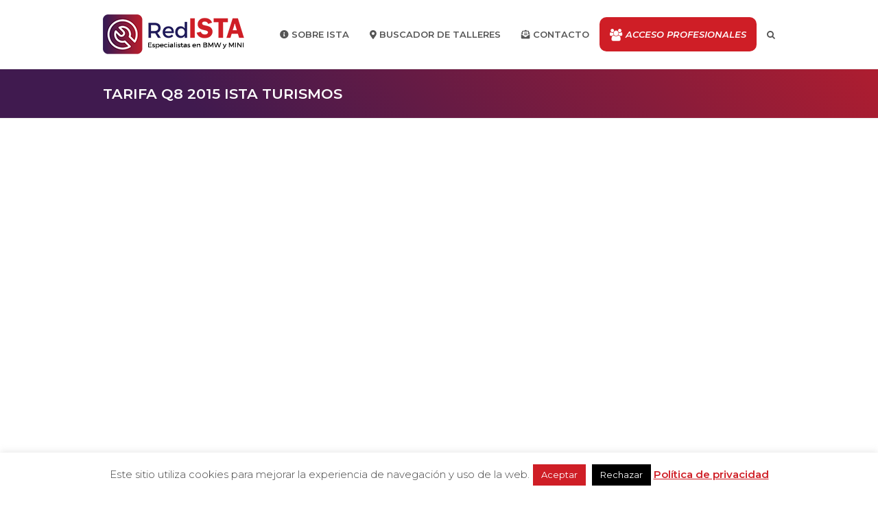

--- FILE ---
content_type: text/html; charset=UTF-8
request_url: https://redista.com/?attachment_id=1358
body_size: 23156
content:
<!doctype html><html
lang="es" itemscope itemtype="http://schema.org/WebPage"><head><meta
charset="UTF-8"><link
rel="profile" href="http://gmpg.org/xfn/11"><meta
name='robots' content='index, follow, max-image-preview:large, max-snippet:-1, max-video-preview:-1' /><style>img:is([sizes="auto" i], [sizes^="auto," i]){contain-intrinsic-size:3000px 1500px}</style><meta
name="dlm-version" content="5.1.6"><meta
name="generator" content="Total WordPress Theme v5.1"><meta
name="viewport" content="width=device-width, initial-scale=1"><meta
http-equiv="X-UA-Compatible" content="IE=edge" /><title>Tarifa Q8 2015 Ista Turismos - Red ISTA, talleres especialistas en BMW y MINI</title><link
rel="canonical" href="https://redista.com/" /><meta
property="og:locale" content="es_ES" /><meta
property="og:type" content="article" /><meta
property="og:title" content="Tarifa Q8 2015 Ista Turismos - Red ISTA, talleres especialistas en BMW y MINI" /><meta
property="og:url" content="https://redista.com/" /><meta
property="og:site_name" content="Red ISTA, talleres especialistas en BMW y MINI" /><meta
property="article:publisher" content="https://www.facebook.com/talleresISTA/" /><meta
name="twitter:card" content="summary_large_image" /><meta
name="twitter:site" content="@talleresISTA" /> <script type="application/ld+json" class="yoast-schema-graph">{"@context":"https://schema.org","@graph":[{"@type":"WebPage","@id":"https://redista.com/","url":"https://redista.com/","name":"Tarifa Q8 2015 Ista Turismos - Red ISTA, talleres especialistas en BMW y MINI","isPartOf":{"@id":"https://redista.com/#website"},"primaryImageOfPage":{"@id":"https://redista.com/#primaryimage"},"image":{"@id":"https://redista.com/#primaryimage"},"thumbnailUrl":"","datePublished":"2015-02-18T16:47:07+00:00","breadcrumb":{"@id":"https://redista.com/#breadcrumb"},"inLanguage":"es","potentialAction":[{"@type":"ReadAction","target":["https://redista.com/"]}]},{"@type":"ImageObject","inLanguage":"es","@id":"https://redista.com/#primaryimage","url":"","contentUrl":""},{"@type":"BreadcrumbList","@id":"https://redista.com/#breadcrumb","itemListElement":[{"@type":"ListItem","position":1,"name":"Portada","item":"https://redista.com/"},{"@type":"ListItem","position":2,"name":"Tarifa Q8 2015 Ista Turismos"}]},{"@type":"WebSite","@id":"https://redista.com/#website","url":"https://redista.com/","name":"Red ISTA, talleres especialistas en BMW y MINI","description":"Red nacional de talleres independientes NO CONCESIONARIOS especializados en BMW y Mini.","publisher":{"@id":"https://redista.com/#organization"},"potentialAction":[{"@type":"SearchAction","target":{"@type":"EntryPoint","urlTemplate":"https://redista.com/?s={search_term_string}"},"query-input":{"@type":"PropertyValueSpecification","valueRequired":true,"valueName":"search_term_string"}}],"inLanguage":"es"},{"@type":"Organization","@id":"https://redista.com/#organization","name":"Red ISTA, talleres especialistas en BMW y MINI","url":"https://redista.com/","logo":{"@type":"ImageObject","inLanguage":"es","@id":"https://redista.com/#/schema/logo/image/","url":"https://redista.com/wp-content/uploads/logo-redista-1.png","contentUrl":"https://redista.com/wp-content/uploads/logo-redista-1.png","width":206,"height":60,"caption":"Red ISTA, talleres especialistas en BMW y MINI"},"image":{"@id":"https://redista.com/#/schema/logo/image/"},"sameAs":["https://www.facebook.com/talleresISTA/","https://x.com/talleresISTA","https://www.youtube.com/channel/UCz3ph-FwaEwlH1w2Y4cyRtA"]}]}</script> <link
rel='dns-prefetch' href='//fonts.googleapis.com' /><link
rel='dns-prefetch' href='//use.fontawesome.com' /><link
rel="alternate" type="application/rss+xml" title="Red ISTA, talleres especialistas en BMW y MINI &raquo; Feed" href="https://redista.com/feed/" /><link
rel="alternate" type="application/rss+xml" title="Red ISTA, talleres especialistas en BMW y MINI &raquo; Feed de los comentarios" href="https://redista.com/comments/feed/" /><link
rel='stylesheet' id='js_composer_front-css' href='https://redista.com/wp-content/plugins/js_composer/assets/css/js_composer.min.css?ver=8.0' media='all' /><link
rel='stylesheet' id='sbi_styles-css' href='https://redista.com/wp-content/plugins/instagram-feed/css/sbi-styles.min.css?ver=6.10.0' media='all' /><style id='classic-theme-styles-inline-css'>
/*! This file is auto-generated */
.wp-block-button__link{color:#fff;background-color:#32373c;border-radius:9999px;box-shadow:none;text-decoration:none;padding:calc(.667em + 2px) calc(1.333em+2px);font-size:1.125em}.wp-block-file__button{background:#32373c;color:#fff;text-decoration:none}</style><style id='pdfemb-pdf-embedder-viewer-style-inline-css'>.wp-block-pdfemb-pdf-embedder-viewer{max-width:none}</style><link
rel='stylesheet' id='awsm-ead-public-css' href='https://redista.com/wp-content/plugins/embed-any-document/css/embed-public.min.css?ver=2.7.12' media='all' /><style id='font-awesome-svg-styles-default-inline-css'>.svg-inline--fa{display:inline-block;height:1em;overflow:visible;vertical-align:-.125em}</style><link
rel='stylesheet' id='font-awesome-svg-styles-css' href='https://redista.com/wp-content/cache/wp-super-minify/css/6639ac11cc9166c6c0ce594e7e8a1f84.css' media='all' /><style id='font-awesome-svg-styles-inline-css'>.wp-block-font-awesome-icon svg::before,
.wp-rich-text-font-awesome-icon svg::before{content:unset}</style><style id='global-styles-inline-css'>:root{--wp--preset--aspect-ratio--square:1;--wp--preset--aspect-ratio--4-3:4/3;--wp--preset--aspect-ratio--3-4:3/4;--wp--preset--aspect-ratio--3-2:3/2;--wp--preset--aspect-ratio--2-3:2/3;--wp--preset--aspect-ratio--16-9:16/9;--wp--preset--aspect-ratio--9-16:9/16;--wp--preset--color--black:#000;--wp--preset--color--cyan-bluish-gray:#abb8c3;--wp--preset--color--white:#fff;--wp--preset--color--pale-pink:#f78da7;--wp--preset--color--vivid-red:#cf2e2e;--wp--preset--color--luminous-vivid-orange:#ff6900;--wp--preset--color--luminous-vivid-amber:#fcb900;--wp--preset--color--light-green-cyan:#7bdcb5;--wp--preset--color--vivid-green-cyan:#00d084;--wp--preset--color--pale-cyan-blue:#8ed1fc;--wp--preset--color--vivid-cyan-blue:#0693e3;--wp--preset--color--vivid-purple:#9b51e0;--wp--preset--gradient--vivid-cyan-blue-to-vivid-purple:linear-gradient(135deg,rgba(6,147,227,1) 0%,rgb(155,81,224) 100%);--wp--preset--gradient--light-green-cyan-to-vivid-green-cyan:linear-gradient(135deg,rgb(122,220,180) 0%,rgb(0,208,130) 100%);--wp--preset--gradient--luminous-vivid-amber-to-luminous-vivid-orange:linear-gradient(135deg,rgba(252,185,0,1) 0%,rgba(255,105,0,1) 100%);--wp--preset--gradient--luminous-vivid-orange-to-vivid-red:linear-gradient(135deg,rgba(255,105,0,1) 0%,rgb(207,46,46) 100%);--wp--preset--gradient--very-light-gray-to-cyan-bluish-gray:linear-gradient(135deg,rgb(238,238,238) 0%,rgb(169,184,195) 100%);--wp--preset--gradient--cool-to-warm-spectrum:linear-gradient(135deg,rgb(74,234,220) 0%,rgb(151,120,209) 20%,rgb(207,42,186) 40%,rgb(238,44,130) 60%,rgb(251,105,98) 80%,rgb(254,248,76) 100%);--wp--preset--gradient--blush-light-purple:linear-gradient(135deg,rgb(255,206,236) 0%,rgb(152,150,240) 100%);--wp--preset--gradient--blush-bordeaux:linear-gradient(135deg,rgb(254,205,165) 0%,rgb(254,45,45) 50%,rgb(107,0,62) 100%);--wp--preset--gradient--luminous-dusk:linear-gradient(135deg,rgb(255,203,112) 0%,rgb(199,81,192) 50%,rgb(65,88,208) 100%);--wp--preset--gradient--pale-ocean:linear-gradient(135deg,rgb(255,245,203) 0%,rgb(182,227,212) 50%,rgb(51,167,181) 100%);--wp--preset--gradient--electric-grass:linear-gradient(135deg,rgb(202,248,128) 0%,rgb(113,206,126) 100%);--wp--preset--gradient--midnight:linear-gradient(135deg,rgb(2,3,129) 0%,rgb(40,116,252) 100%);--wp--preset--font-size--small:13px;--wp--preset--font-size--medium:20px;--wp--preset--font-size--large:36px;--wp--preset--font-size--x-large:42px;--wp--preset--spacing--20:0.44rem;--wp--preset--spacing--30:0.67rem;--wp--preset--spacing--40:1rem;--wp--preset--spacing--50:1.5rem;--wp--preset--spacing--60:2.25rem;--wp--preset--spacing--70:3.38rem;--wp--preset--spacing--80:5.06rem;--wp--preset--shadow--natural:6px 6px 9px rgba(0, 0, 0, 0.2);--wp--preset--shadow--deep:12px 12px 50px rgba(0, 0, 0, 0.4);--wp--preset--shadow--sharp:6px 6px 0px rgba(0, 0, 0, 0.2);--wp--preset--shadow--outlined:6px 6px 0px -3px rgba(255, 255, 255, 1), 6px 6px rgba(0, 0, 0, 1);--wp--preset--shadow--crisp:6px 6px 0px rgba(0,0,0,1)}:where(.is-layout-flex){gap:0.5em}:where(.is-layout-grid){gap:0.5em}body .is-layout-flex{display:flex}.is-layout-flex{flex-wrap:wrap;align-items:center}.is-layout-flex>:is(*,div){margin:0}body .is-layout-grid{display:grid}.is-layout-grid>:is(*,div){margin:0}:where(.wp-block-columns.is-layout-flex){gap:2em}:where(.wp-block-columns.is-layout-grid){gap:2em}:where(.wp-block-post-template.is-layout-flex){gap:1.25em}:where(.wp-block-post-template.is-layout-grid){gap:1.25em}.has-black-color{color:var(--wp--preset--color--black) !important}.has-cyan-bluish-gray-color{color:var(--wp--preset--color--cyan-bluish-gray) !important}.has-white-color{color:var(--wp--preset--color--white) !important}.has-pale-pink-color{color:var(--wp--preset--color--pale-pink) !important}.has-vivid-red-color{color:var(--wp--preset--color--vivid-red) !important}.has-luminous-vivid-orange-color{color:var(--wp--preset--color--luminous-vivid-orange) !important}.has-luminous-vivid-amber-color{color:var(--wp--preset--color--luminous-vivid-amber) !important}.has-light-green-cyan-color{color:var(--wp--preset--color--light-green-cyan) !important}.has-vivid-green-cyan-color{color:var(--wp--preset--color--vivid-green-cyan) !important}.has-pale-cyan-blue-color{color:var(--wp--preset--color--pale-cyan-blue) !important}.has-vivid-cyan-blue-color{color:var(--wp--preset--color--vivid-cyan-blue) !important}.has-vivid-purple-color{color:var(--wp--preset--color--vivid-purple) !important}.has-black-background-color{background-color:var(--wp--preset--color--black) !important}.has-cyan-bluish-gray-background-color{background-color:var(--wp--preset--color--cyan-bluish-gray) !important}.has-white-background-color{background-color:var(--wp--preset--color--white) !important}.has-pale-pink-background-color{background-color:var(--wp--preset--color--pale-pink) !important}.has-vivid-red-background-color{background-color:var(--wp--preset--color--vivid-red) !important}.has-luminous-vivid-orange-background-color{background-color:var(--wp--preset--color--luminous-vivid-orange) !important}.has-luminous-vivid-amber-background-color{background-color:var(--wp--preset--color--luminous-vivid-amber) !important}.has-light-green-cyan-background-color{background-color:var(--wp--preset--color--light-green-cyan) !important}.has-vivid-green-cyan-background-color{background-color:var(--wp--preset--color--vivid-green-cyan) !important}.has-pale-cyan-blue-background-color{background-color:var(--wp--preset--color--pale-cyan-blue) !important}.has-vivid-cyan-blue-background-color{background-color:var(--wp--preset--color--vivid-cyan-blue) !important}.has-vivid-purple-background-color{background-color:var(--wp--preset--color--vivid-purple) !important}.has-black-border-color{border-color:var(--wp--preset--color--black) !important}.has-cyan-bluish-gray-border-color{border-color:var(--wp--preset--color--cyan-bluish-gray) !important}.has-white-border-color{border-color:var(--wp--preset--color--white) !important}.has-pale-pink-border-color{border-color:var(--wp--preset--color--pale-pink) !important}.has-vivid-red-border-color{border-color:var(--wp--preset--color--vivid-red) !important}.has-luminous-vivid-orange-border-color{border-color:var(--wp--preset--color--luminous-vivid-orange) !important}.has-luminous-vivid-amber-border-color{border-color:var(--wp--preset--color--luminous-vivid-amber) !important}.has-light-green-cyan-border-color{border-color:var(--wp--preset--color--light-green-cyan) !important}.has-vivid-green-cyan-border-color{border-color:var(--wp--preset--color--vivid-green-cyan) !important}.has-pale-cyan-blue-border-color{border-color:var(--wp--preset--color--pale-cyan-blue) !important}.has-vivid-cyan-blue-border-color{border-color:var(--wp--preset--color--vivid-cyan-blue) !important}.has-vivid-purple-border-color{border-color:var(--wp--preset--color--vivid-purple) !important}.has-vivid-cyan-blue-to-vivid-purple-gradient-background{background:var(--wp--preset--gradient--vivid-cyan-blue-to-vivid-purple) !important}.has-light-green-cyan-to-vivid-green-cyan-gradient-background{background:var(--wp--preset--gradient--light-green-cyan-to-vivid-green-cyan) !important}.has-luminous-vivid-amber-to-luminous-vivid-orange-gradient-background{background:var(--wp--preset--gradient--luminous-vivid-amber-to-luminous-vivid-orange) !important}.has-luminous-vivid-orange-to-vivid-red-gradient-background{background:var(--wp--preset--gradient--luminous-vivid-orange-to-vivid-red) !important}.has-very-light-gray-to-cyan-bluish-gray-gradient-background{background:var(--wp--preset--gradient--very-light-gray-to-cyan-bluish-gray) !important}.has-cool-to-warm-spectrum-gradient-background{background:var(--wp--preset--gradient--cool-to-warm-spectrum) !important}.has-blush-light-purple-gradient-background{background:var(--wp--preset--gradient--blush-light-purple) !important}.has-blush-bordeaux-gradient-background{background:var(--wp--preset--gradient--blush-bordeaux) !important}.has-luminous-dusk-gradient-background{background:var(--wp--preset--gradient--luminous-dusk) !important}.has-pale-ocean-gradient-background{background:var(--wp--preset--gradient--pale-ocean) !important}.has-electric-grass-gradient-background{background:var(--wp--preset--gradient--electric-grass) !important}.has-midnight-gradient-background{background:var(--wp--preset--gradient--midnight) !important}.has-small-font-size{font-size:var(--wp--preset--font-size--small) !important}.has-medium-font-size{font-size:var(--wp--preset--font-size--medium) !important}.has-large-font-size{font-size:var(--wp--preset--font-size--large) !important}.has-x-large-font-size{font-size:var(--wp--preset--font-size--x-large) !important}:where(.wp-block-post-template.is-layout-flex){gap:1.25em}:where(.wp-block-post-template.is-layout-grid){gap:1.25em}:where(.wp-block-columns.is-layout-flex){gap:2em}:where(.wp-block-columns.is-layout-grid){gap:2em}:root :where(.wp-block-pullquote){font-size:1.5em;line-height:1.6}</style><link
rel='stylesheet' id='cookie-law-info-css' href='https://redista.com/wp-content/cache/wp-super-minify/css/a59eff45643f2db5f44fc2cf0ad4e267.css?ver=3.3.8' media='all' /><link
rel='stylesheet' id='cookie-law-info-gdpr-css' href='https://redista.com/wp-content/cache/wp-super-minify/css/90ca50a403e4e0102b9b9562dc1a17ec.css?ver=3.3.8' media='all' /><link
rel='stylesheet' id='ihc_front_end_style-css' href='https://redista.com/wp-content/plugins/indeed-membership-pro/assets/css/style.min.css?ver=12.9' media='all' /><link
rel='stylesheet' id='ihc_templates_style-css' href='https://redista.com/wp-content/plugins/indeed-membership-pro/assets/css/templates.min.css?ver=12.9' media='all' /><link
rel='stylesheet' id='parent-style-css' href='https://redista.com/wp-content/cache/wp-super-minify/css/dcb369ae24528b460ee6c6c7643384b6.css?ver=7f97654d433d09145c82f80dbca05389' media='all' /><link
rel='stylesheet' id='wpex-google-font-montserrat-css' href='//fonts.googleapis.com/css2?family=Montserrat:ital,wght@0,100;0,200;0,300;0,400;0,500;0,600;0,700;0,800;0,900;1,100;1,200;1,300;1,400;1,500;1,600;1,700;1,800;1,900&#038;display=swap&#038;subset=latin' media='all' /><link
rel='stylesheet' id='wpex-style-css' href='https://redista.com/wp-content/cache/wp-super-minify/css/ea81230c3117cb6a8559de8dadbb4f6f.css?ver=5.1' media='all' /><link
rel='stylesheet' id='wpex-mobile-menu-breakpoint-max-css' href='https://redista.com/wp-content/cache/wp-super-minify/css/14dfa3a65876267059e2b6350135a575.css?ver=5.1' media='only screen and (max-width:959px)' /><link
rel='stylesheet' id='wpex-mobile-menu-breakpoint-min-css' href='https://redista.com/wp-content/cache/wp-super-minify/css/7a50203b01a8293155ea6d59fc5a6b5e.css?ver=5.1' media='only screen and (min-width:960px)' /><link
rel='stylesheet' id='wpex-wpbakery-css' href='https://redista.com/wp-content/cache/wp-super-minify/css/03d0aa64913dc9ae47afd873b082c258.css?ver=5.1' media='all' /><link
rel='stylesheet' id='ticons-css' href='https://redista.com/wp-content/themes/istanuevo/assets/lib/ticons/css/ticons.min.css?ver=5.1' media='all' /><link
rel='stylesheet' id='vcex-shortcodes-css' href='https://redista.com/wp-content/cache/wp-super-minify/css/0f3feda077f70e32e58f604f4a3efbf3.css?ver=5.1' media='all' /><link
rel='stylesheet' id='font-awesome-official-css' href='https://use.fontawesome.com/releases/v5.15.1/css/all.css' media='all' integrity="sha384-vp86vTRFVJgpjF9jiIGPEEqYqlDwgyBgEF109VFjmqGmIY/Y4HV4d3Gp2irVfcrp" crossorigin="anonymous" /><link
rel='stylesheet' id='font-awesome-official-v4shim-css' href='https://use.fontawesome.com/releases/v5.15.1/css/v4-shims.css' media='all' integrity="sha384-WCuYjm/u5NsK4s/NfnJeHuMj6zzN2HFyjhBu/SnZJj7eZ6+ds4zqIM3wYgL59Clf" crossorigin="anonymous" /><style id='font-awesome-official-v4shim-inline-css'>@font-face{font-family:"FontAwesome";font-display:block;src:url("https://use.fontawesome.com/releases/v5.15.1/webfonts/fa-brands-400.eot"),
url("https://use.fontawesome.com/releases/v5.15.1/webfonts/fa-brands-400.eot?#iefix") format("embedded-opentype"),
url("https://use.fontawesome.com/releases/v5.15.1/webfonts/fa-brands-400.woff2") format("woff2"),
url("https://use.fontawesome.com/releases/v5.15.1/webfonts/fa-brands-400.woff") format("woff"),
url("https://use.fontawesome.com/releases/v5.15.1/webfonts/fa-brands-400.ttf") format("truetype"),
url("https://use.fontawesome.com/releases/v5.15.1/webfonts/fa-brands-400.svg#fontawesome") format("svg")}@font-face{font-family:"FontAwesome";font-display:block;src:url("https://use.fontawesome.com/releases/v5.15.1/webfonts/fa-solid-900.eot"),
url("https://use.fontawesome.com/releases/v5.15.1/webfonts/fa-solid-900.eot?#iefix") format("embedded-opentype"),
url("https://use.fontawesome.com/releases/v5.15.1/webfonts/fa-solid-900.woff2") format("woff2"),
url("https://use.fontawesome.com/releases/v5.15.1/webfonts/fa-solid-900.woff") format("woff"),
url("https://use.fontawesome.com/releases/v5.15.1/webfonts/fa-solid-900.ttf") format("truetype"),
url("https://use.fontawesome.com/releases/v5.15.1/webfonts/fa-solid-900.svg#fontawesome") format("svg")}@font-face{font-family:"FontAwesome";font-display:block;src:url("https://use.fontawesome.com/releases/v5.15.1/webfonts/fa-regular-400.eot"),
url("https://use.fontawesome.com/releases/v5.15.1/webfonts/fa-regular-400.eot?#iefix") format("embedded-opentype"),
url("https://use.fontawesome.com/releases/v5.15.1/webfonts/fa-regular-400.woff2") format("woff2"),
url("https://use.fontawesome.com/releases/v5.15.1/webfonts/fa-regular-400.woff") format("woff"),
url("https://use.fontawesome.com/releases/v5.15.1/webfonts/fa-regular-400.ttf") format("truetype"),
url("https://use.fontawesome.com/releases/v5.15.1/webfonts/fa-regular-400.svg#fontawesome") format("svg");unicode-range:U+F004-F005,U+F007,U+F017,U+F022,U+F024,U+F02E,U+F03E,U+F044,U+F057-F059,U+F06E,U+F070,U+F075,U+F07B-F07C,U+F080,U+F086,U+F089,U+F094,U+F09D,U+F0A0,U+F0A4-F0A7,U+F0C5,U+F0C7-F0C8,U+F0E0,U+F0EB,U+F0F3,U+F0F8,U+F0FE,U+F111,U+F118-F11A,U+F11C,U+F133,U+F144,U+F146,U+F14A,U+F14D-F14E,U+F150-F152,U+F15B-F15C,U+F164-F165,U+F185-F186,U+F191-F192,U+F1AD,U+F1C1-F1C9,U+F1CD,U+F1D8,U+F1E3,U+F1EA,U+F1F6,U+F1F9,U+F20A,U+F247-F249,U+F24D,U+F254-F25B,U+F25D,U+F267,U+F271-F274,U+F279,U+F28B,U+F28D,U+F2B5-F2B6,U+F2B9,U+F2BB,U+F2BD,U+F2C1-F2C2,U+F2D0,U+F2D2,U+F2DC,U+F2ED,U+F328,U+F358-F35B,U+F3A5,U+F3D1,U+F410,U+F4AD}</style> <script src="https://redista.com/wp-includes/js/jquery/jquery.min.js?ver=3.7.1" id="jquery-core-js"></script> <script src="https://redista.com/wp-includes/js/jquery/jquery-migrate.min.js?ver=3.4.1" id="jquery-migrate-js"></script> <script id="cookie-law-info-js-extra">var Cli_Data={"nn_cookie_ids":[],"cookielist":[],"non_necessary_cookies":[],"ccpaEnabled":"","ccpaRegionBased":"","ccpaBarEnabled":"","strictlyEnabled":["necessary","obligatoire"],"ccpaType":"gdpr","js_blocking":"","custom_integration":"","triggerDomRefresh":"","secure_cookies":""};var cli_cookiebar_settings={"animate_speed_hide":"500","animate_speed_show":"500","background":"#fff","border":"#cf1e26","border_on":"","button_1_button_colour":"#cf1e26","button_1_button_hover":"#a6181e","button_1_link_colour":"#fff","button_1_as_button":"1","button_1_new_win":"1","button_2_button_colour":"#333","button_2_button_hover":"#292929","button_2_link_colour":"#cf1e26","button_2_as_button":"","button_2_hidebar":"1","button_3_button_colour":"#000","button_3_button_hover":"#000000","button_3_link_colour":"#fff","button_3_as_button":"1","button_3_new_win":"1","button_4_button_colour":"#000","button_4_button_hover":"#000000","button_4_link_colour":"#fff","button_4_as_button":"1","button_7_button_colour":"#61a229","button_7_button_hover":"#4e8221","button_7_link_colour":"#fff","button_7_as_button":"1","button_7_new_win":"","font_family":"inherit","header_fix":"","notify_animate_hide":"1","notify_animate_show":"","notify_div_id":"#cookie-law-info-bar","notify_position_horizontal":"right","notify_position_vertical":"bottom","scroll_close":"","scroll_close_reload":"","accept_close_reload":"","reject_close_reload":"","showagain_tab":"","showagain_background":"#fff","showagain_border":"#000","showagain_div_id":"#cookie-law-info-again","showagain_x_position":"100px","text":"#444444","show_once_yn":"","show_once":"10000","logging_on":"","as_popup":"","popup_overlay":"1","bar_heading_text":"","cookie_bar_as":"banner","popup_showagain_position":"bottom-right","widget_position":"left"};var log_object={"ajax_url":"https:\/\/redista.com\/wp-admin\/admin-ajax.php"};</script> <script src="https://redista.com/wp-content/cache/wp-super-minify/js/2f22c5218594bc3fade54a9f97e1b702.js?ver=3.3.8" id="cookie-law-info-js"></script> <script id="ihc-front_end_js-js-extra">var ihc_translated_labels={"delete_level":"Are you sure you want to delete this membership?","cancel_level":"Are you sure you want to cancel this membership?"};</script> <script src="https://redista.com/wp-content/plugins/indeed-membership-pro/assets/js/functions.min.js?ver=12.9" id="ihc-front_end_js-js"></script> <script id="ihc-front_end_js-js-after">var ihc_site_url='https://redista.com';var ihc_plugin_url='https://redista.com/wp-content/plugins/indeed-membership-pro/';var ihc_ajax_url='https://redista.com/wp-admin/admin-ajax.php';var ihcStripeMultiply='100';</script> <script src="//redista.com/wp-content/plugins/revslider/sr6/assets/js/rbtools.min.js?ver=6.7.21" async id="tp-tools-js"></script> <script src="//redista.com/wp-content/plugins/revslider/sr6/assets/js/rs6.min.js?ver=6.7.21" async id="revmin-js"></script> <script></script><link
rel="https://api.w.org/" href="https://redista.com/wp-json/" /><link
rel="alternate" title="JSON" type="application/json" href="https://redista.com/wp-json/wp/v2/media/1358" /><link
rel="EditURI" type="application/rsd+xml" title="RSD" href="https://redista.com/xmlrpc.php?rsd" /><link
rel='shortlink' href='https://redista.com/?p=1358' /><link
rel="alternate" title="oEmbed (JSON)" type="application/json+oembed" href="https://redista.com/wp-json/oembed/1.0/embed?url=https%3A%2F%2Fredista.com%2F%3Fattachment_id%3D1358" /><link
rel="alternate" title="oEmbed (XML)" type="text/xml+oembed" href="https://redista.com/wp-json/oembed/1.0/embed?url=https%3A%2F%2Fredista.com%2F%3Fattachment_id%3D1358&#038;format=xml" /><meta
name='ump-hash' content='MTIuOXwwfDE='><meta
name='ump-token' content='b8069e6a74'><script type="text/javascript">var ssf_wp_base='https://redista.com/wp-content/plugins/superstorefinder-wp';var ssf_matrix='km';var default_distance='';var zoomhere_zoom='';var geo_settings='';var ssf_wp_map_code;var style_map_color='';var ssf_wp_uploads_base='https://redista.com/wp-content/uploads/ssf-wp-uploads';var ssf_wp_addons_base=ssf_wp_uploads_base+'/addons';var ssf_wp_includes_base=ssf_wp_base+'/ssf-wp-inc/includes';var ssf_wp_zoom_level='';var map_mouse_scroll='0';var default_location='Madrid, Spain';var ssf_default_category='';var ssf_wp_map_settings='showall';var zoom_level='auto';var init_zoom=7;var labeled_marker='0';var custom_marker='custom-marker.png';var custom_marker_active='custom-marker-active.png';var ssf_wp_stores_near_you='Talleres cerca de ti';var ssf_wp_search_label='Buscar talleres cercanos';var ssf_wp_ext_url_label='Ver más';var ssf_distance_limit=80;var ssf_wp_outlet_label='talleres';var ssf_wp_of_label='de';var ssf_wp_clear_all_label='Clear All';var ssf_wp_show_all_label='Ver todos los talleres';var ssf_wp_by_region_label='By Region';var ssf_wp_by_category='Tipo de taller';var ssf_wp_select_label='Aplicar';var ssf_wp_cancel_label='Cancelar';var ssf_wp_filter_label='Filtros';var ssf_wp_short_search_label='Buscar';var ssf_wp_website_label='Página web';var ssf_wp_custom_field1_label='Custom Field 1';var ssf_wp_custom_field2_label='Custom Field 2';var ssf_wp_custom_field3_label='Custom Field 3';var ssf_wp_custom_field4_label='Custom Field 4';var ssf_wp_custom_field5_label='Custom Field 5';var ssf_wp_custom_field6_label='Custom Field 6';var ssf_wp_hours_label='Servicios de taller';var ssf_wp_phone_label='Teléfono';var ssf_wp_exturl_label='External URL';var ssf_wp_exturl_link='true';var ssf_wp_fax_label='Fax';var ssf_wp_email_label='Correo electrónico';var ssf_wp_direction_label='Obtener indicaciones hasta allí';var ssf_wp_streetview_label='Street View';var ssf_wp_loadingGoogleMap='Cargando Google Maps...';var ssf_wp_loadingGoogleMapUtilities='Cargando Google Map Utilities...';var ssf_wp_startSearch='Carga completa. ¡Empieza tu búsqueda!';var ssf_wp_gettingUserLocation='Obteniendo tu ubicación actual...';var ssf_wp_lookingForNearbyStores='Buscando talleres cercanos...';var ssf_wp_lookingForStoresNearLocation='Buscando talleres cercanos...';var ssf_wp_filteringStores='Filtrando talleres cercanos...';var ssf_wp_cantLocateUser='Hemos tenido un problema al localizarte. Prueba de utilizar el cuadro de búsqueda.';var ssf_wp_notAllowedUserLocation='La localización no se ha activado';var ssf_wp_noStoresNearSearchLocation='No hemos encontrado nada cercano. ¿Por qué no pruebas a buscar otra localización?';var ssf_wp_noStoresNearUser='No nearby were found. Why not try using our search?';var ssf_wp_noStoresFromFilter='No nearby were found. Try using different filter options instead.';var ssf_wp_cantGetStoresInfo='Parece que no hemos podido cargar la información de los talleres. Vuelve a intentarlo en unos minutos.';var ssf_noStoresFound='No hemos encontrado talleres cercanos.';var ssf_storesFound='Hemos encontrado talleres cercanos.';var ssf_generalError='Ha ocurrido un error.';var ssf_msg_sucess='Message sent successfully';var ssf_msg_fail='Message delivery failed';var ssf_cont_us_name='Name';var ssf_cont_us_email='Email';var ssf_cont_us_msg='Message';var ssf_show_image_list='no';var ssf_pagination='';var ssfContinueAnyway='Continua de todas formas';var ssfShareLocation='Compartir mi ubicación';var ssf_next_label='Siguiente';var ssf_prev_label='Atrás';var scroll_to_top=100;var ssf_api_key='QUl6YVN5QnN3Wm5TbGlFcXMtempmTDJ4dGVZUnlkY2NiVWFjZ1FB';var google_rc_key='';var review_label='reviews';var contact_plc_name='Please enter your name';var contact_plc_email='Please enter your email address';var contact_plc_msg='Include all the details you can';var contact_plc_phone='Telephone';var rating_select_validation='Please enter your rating';var scroll_setting='0';var ssf_m_rgn='ES';var ssf_m_lang='es';var ssf_tel_fax_link='false';var ssf_defualt_region='false';var ssf_map_position='true';var ssf_mobile_gesture='true';var ssf_pan_by_map='true';var wmpl_ssf_lang='';var YourSearchLocation='Your search location';var YourCurrentlocation='Your current location';var ssf_data_source='false';var ssf_anatrac='true';var ssf_gdpr='false';var reCAPTCHA_warning='Please enter your reCAPTCHA';</script> <style>#info-description,#info-fax,#info-email,#info-tel,#info-custom-field1,#info-custom-field2,#info-custom-field3,#info-custom-field4,#info-custom-field5,#info-custom-field6,#info-website{display:none}.ssf-main-content
img{max-width:none !important}.store-locator__infobox--main .store-products-services{display:none !important}#storeLocator__storeList .store-products-services{display:none !important}.store-locator__map-status.is-shown.is-transitionable{min-height:50px}#storeLocatorInfobox .infobox__cta,
#storeLocatorInfobox .infobox__stv,
#storeLocatorInfobox .infobox__comment,
#mobileStoreLocatorInfobox .infobox__cta,
#mobileStoreLocatorInfobox .infobox__stv,
#mobileStoreLocatorInfobox
.infobox__comment{color:#cf1e26 !important}#storeLocator__mapStatus__inner a.inline-space-left{color:#67d8e5 !important}body .ssf-main-content,
#applyFilterOptions,
#applyFilterOptionsCancel,
.pagination-btn,
#mainIntMapPopupHolder,
#mainPopupContat,
#infobox__body,
.store-locator-map .store-locator__infobox{font-family:'Montserrat' !important}.store-locator__infobox{color:#5e5e5e !important}.store-locator__geolocator{color:#cf1e26 !important}.store-locator__infobox.store-locator__infobox--main{background-color:#f9f9f9 !important}.store-locator-map .store-locator__infobox:before{content:'';border:12px
solid transparent;border-left:0;border-right-color:#f9f9f9 !important}.store-locator__infobox.store-locator__infobox--main{color:#000 !important}.icon-plus::before{background-color:#000 !important}.icon-plus::after{background-color:#000 !important}.icon-minus::after{background-color:#000 !important}.ssf-open-hour{color:#000 !important}#ssf-contact-form .ssf_cont_store,.ssf_cont_lab{color:#000 !important}.btn-super-info{color:#cf1e26 !important}#applyFilterOptions,.ssf-button{color:#fff !important}#mainBackToTop{display:none}#applyFilterOptions,.ssf-button{background-color:#cf1e26 !important}#ssf-contact-form button[type='button']{background:#cf1e26 !important}#storeLocator__storeList
.infobox__cta{color:#cf1e26 !important}.infobox__row--marker,.ssf_image_setting{display:none !important}</style><script>var markerCategory=false;</script><script>var addonDistanceCheck=false;</script><script>var addonMultiCategory=false;</script><script type="text/javascript">(function(url){if(/(?:Chrome\/26\.0\.1410\.63 Safari\/537\.31|WordfenceTestMonBot)/.test(navigator.userAgent)){return;}
var addEvent=function(evt,handler){if(window.addEventListener){document.addEventListener(evt,handler,false);}else if(window.attachEvent){document.attachEvent('on'+evt,handler);}};var removeEvent=function(evt,handler){if(window.removeEventListener){document.removeEventListener(evt,handler,false);}else if(window.detachEvent){document.detachEvent('on'+evt,handler);}};var evts='contextmenu dblclick drag dragend dragenter dragleave dragover dragstart drop keydown keypress keyup mousedown mousemove mouseout mouseover mouseup mousewheel scroll'.split(' ');var logHuman=function(){if(window.wfLogHumanRan){return;}
window.wfLogHumanRan=true;var wfscr=document.createElement('script');wfscr.type='text/javascript';wfscr.async=true;wfscr.src=url+'&r='+Math.random();(document.getElementsByTagName('head')[0]||document.getElementsByTagName('body')[0]).appendChild(wfscr);for(var i=0;i<evts.length;i++){removeEvent(evts[i],logHuman);}};for(var i=0;i<evts.length;i++){addEvent(evts[i],logHuman);}})('//redista.com/?wordfence_lh=1&hid=3162ADD4A72BD9F5DF42F5A99E3397B9');</script><link
rel="preload" href="https://redista.com/wp-content/themes/istanuevo/assets/lib/ticons/fonts/ticons-webfont.woff2" type="font/woff2" as="font" crossorigin><script>(function(i,s,o,g,r,a,m){i['GoogleAnalyticsObject']=r;i[r]=i[r]||function(){(i[r].q=i[r].q||[]).push(arguments)},i[r].l=1*new Date();a=s.createElement(o),m=s.getElementsByTagName(o)[0];a.async=1;a.src=g;m.parentNode.insertBefore(a,m)})(window,document,'script','//www.google-analytics.com/analytics.js','ga');ga('create','UA-52488357-1','auto');ga('send','pageview');</script> <meta
name="facebook-domain-verification" content="qk14sazg10p6ff5a9cbho3p7nmzo0d" /> <script>!function(f,b,e,v,n,t,s)
{if(f.fbq)return;n=f.fbq=function(){n.callMethod?n.callMethod.apply(n,arguments):n.queue.push(arguments)};if(!f._fbq)f._fbq=n;n.push=n;n.loaded=!0;n.version='2.0';n.queue=[];t=b.createElement(e);t.async=!0;t.src=v;s=b.getElementsByTagName(e)[0];s.parentNode.insertBefore(t,s)}(window,document,'script','https://connect.facebook.net/en_US/fbevents.js');fbq('init','363141688469768');fbq('track','PageView');</script> <noscript><img
height="1" width="1" style="display:none"
src="https://www.facebook.com/tr?id=363141688469768&ev=PageView&noscript=1"
/></noscript>
<noscript><style>body .wpex-vc-row-stretched, body .vc_row-o-full-height{visibility:visible}</style></noscript><link
rel="icon" href="https://redista.com/wp-content/uploads/cropped-OyKDLj5_400x4001-32x32.png" sizes="32x32" /><link
rel="icon" href="https://redista.com/wp-content/uploads/cropped-OyKDLj5_400x4001-192x192.png" sizes="192x192" /><link
rel="apple-touch-icon" href="https://redista.com/wp-content/uploads/cropped-OyKDLj5_400x4001-180x180.png" /><meta
name="msapplication-TileImage" content="https://redista.com/wp-content/uploads/cropped-OyKDLj5_400x4001-270x270.png" /> <script>function setREVStartSize(e){window.RSIW=window.RSIW===undefined?window.innerWidth:window.RSIW;window.RSIH=window.RSIH===undefined?window.innerHeight:window.RSIH;try{var pw=document.getElementById(e.c).parentNode.offsetWidth,newh;pw=pw===0||isNaN(pw)||(e.l=="fullwidth"||e.layout=="fullwidth")?window.RSIW:pw;e.tabw=e.tabw===undefined?0:parseInt(e.tabw);e.thumbw=e.thumbw===undefined?0:parseInt(e.thumbw);e.tabh=e.tabh===undefined?0:parseInt(e.tabh);e.thumbh=e.thumbh===undefined?0:parseInt(e.thumbh);e.tabhide=e.tabhide===undefined?0:parseInt(e.tabhide);e.thumbhide=e.thumbhide===undefined?0:parseInt(e.thumbhide);e.mh=e.mh===undefined||e.mh==""||e.mh==="auto"?0:parseInt(e.mh,0);if(e.layout==="fullscreen"||e.l==="fullscreen")
newh=Math.max(e.mh,window.RSIH);else{e.gw=Array.isArray(e.gw)?e.gw:[e.gw];for(var i in e.rl)if(e.gw[i]===undefined||e.gw[i]===0)e.gw[i]=e.gw[i-1];e.gh=e.el===undefined||e.el===""||(Array.isArray(e.el)&&e.el.length==0)?e.gh:e.el;e.gh=Array.isArray(e.gh)?e.gh:[e.gh];for(var i in e.rl)if(e.gh[i]===undefined||e.gh[i]===0)e.gh[i]=e.gh[i-1];var nl=new Array(e.rl.length),ix=0,sl;e.tabw=e.tabhide>=pw?0:e.tabw;e.thumbw=e.thumbhide>=pw?0:e.thumbw;e.tabh=e.tabhide>=pw?0:e.tabh;e.thumbh=e.thumbhide>=pw?0:e.thumbh;for(var i in e.rl)nl[i]=e.rl[i]<window.RSIW?0:e.rl[i];sl=nl[0];for(var i in nl)if(sl>nl[i]&&nl[i]>0){sl=nl[i];ix=i;}
var m=pw>(e.gw[ix]+e.tabw+e.thumbw)?1:(pw-(e.tabw+e.thumbw))/(e.gw[ix]);newh=(e.gh[ix]*m)+(e.tabh+e.thumbh);}
var el=document.getElementById(e.c);if(el!==null&&el)el.style.height=newh+"px";el=document.getElementById(e.c+"_wrapper");if(el!==null&&el){el.style.height=newh+"px";el.style.display="block";}}catch(e){console.log("Failure at Presize of Slider:"+e)}};</script> <style id="wp-custom-css">.redista3{background:rgba(225,169,47,1);background:-moz-linear-gradient(-45deg,rgba(225,169,47,1) 0,rgba(195,65,93,1) 56%,rgba(160,79,148,1) 100%);background:-webkit-gradient(left top,right bottom,color-stop(0%,rgba(225,169,47,1)),color-stop(56%,rgba(195,65,93,1)),color-stop(100%,rgba(160,79,148,1)));background:-webkit-linear-gradient(-45deg,rgba(225,169,47,1) 0,rgba(195,65,93,1) 56%,rgba(160,79,148,1) 100%);background:-o-linear-gradient(-45deg,rgba(225,169,47,1) 0,rgba(195,65,93,1) 56%,rgba(160,79,148,1) 100%);background:-ms-linear-gradient(-45deg,rgba(225,169,47,1) 0,rgba(195,65,93,1) 56%,rgba(160,79,148,1) 100%);background:linear-gradient(135deg,rgba(225,169,47,1) 0,rgba(195,65,93,1) 56%,rgba(160,79,148,1) 100%);filter:progid:DXImageTransform.Microsoft.gradient( startColorstr='#e1a92f',endColorstr='#a04f94',GradientType=1 )}.redista12{background:#382b47;background:-moz-linear-gradient(45deg,#382b47 43%,#8f494f 100%);background:-webkit-linear-gradient(45deg,#382b47 43%,#8f494f 100%);background:linear-gradient(45deg,#382b47 43%,#8f494f 100%);filter:progid:DXImageTransform.Microsoft.gradient( startColorstr='#382b47',endColorstr='#8f494f',GradientType=1 )}.redista2{background:#382b47;background:-moz-linear-gradient(40deg,#401a4f 0,#401a4f 22%,#ae1d30 100%);background:-webkit-gradient(linear,left bottom,right top,color-stop(0%,#401a4f),color-stop(22%,#401a4f),color-stop(100%,#ae1d30));background:-webkit-linear-gradient(40deg,#401a4f 0,#401a4f 22%,#ae1d30 100%);background:-o-linear-gradient(40deg,#401a4f 0,#401a4f 22%,#ae1d30 100%);background:-ms-linear-gradient(40deg,#401a4f 0,#401a4f 22%,#ae1d30 100%);background:linear-gradient(50deg,#401a4f 0,#401a4f 22%,#ae1d30 100%);filter:progid:DXImageTransform.Microsoft.gradient( startColorstr='#401a4f',endColorstr='#ae1d30',GradientType=1 )}.page-header{background:-moz-linear-gradient(40deg,#401a4f 0,#401a4f 22%,#ae1d30 100%);background:-webkit-gradient(linear,left bottom,right top,color-stop(0%,#401a4f),color-stop(22%,#401a4f),color-stop(100%,#ae1d30));background:-webkit-linear-gradient(40deg,#401a4f 0,#401a4f 22%,#ae1d30 100%);background:-o-linear-gradient(40deg,#401a4f 0,#401a4f 22%,#ae1d30 100%);background:-ms-linear-gradient(40deg,#401a4f 0,#401a4f 22%,#ae1d30 100%);background:linear-gradient(50deg,#401a4f 0,#401a4f 22%,#ae1d30 100%);filter:progid:DXImageTransform.Microsoft.gradient( startColorstr='#401a4f',endColorstr='#ae1d30',GradientType=1 )}#site-header.wpex-full-width .navbar-style-one{right:30px!important}.results_wrapper{margin-top:22px;margin-bottom:20px}.location_name{color:#1178d8 !important}#searchForm
LABEL{width:27%}#searchForm INPUT[type="text"]{width:73%}#searchForm{margin-bottom:25px}.sidr-class-mobile-menu-searchform
input{display:none}.vc_tta-color-sky.vc_tta-style-flat .vc_tta-panel .vc_tta-panel-heading{color:#1178d8 !important}.mymail-form-0
label{display:none}.entries.left-thumbs .entry .entry-media{width:50%}.entries.left-thumbs .entry .entry-details{width:50%}@media only screen and (max-width:767px){.entries.left-thumbs .entry .entry-media{width:100%;margin-bottom:-11px}.entries.left-thumbs .entry .entry-details{width:100%}}.news-big{background:#f9f9f9}.wpp-post-title{font-weight:bold;font-weight:600;color:#000;text-decoration:none !important}.wpp-post-title:hover{text-decoration:none;opacity:0.75}.wpp-list
li{margin:0;font-size:1em;min-height:95px;position:relative;padding-top:15px;padding-bottom:15px;border-bottom:1px solid #eee}.wpp-thumbnail{margin:0
18px 0 0}.wpp-thumbnail:hover{opacity:0.7}.sidebar-box .widget-title{margin:0
0 10px}.wpex-widget-recent-posts-li:first-child{border-top:none}.ihc-register-5{width:100%}.ihc-login-template-5 .impu-form-links a:hover{color:#1178d8};.ihc-login-template-5 .impu-temp5-row{margin-top:15px}.ihc-ap-theme-1 .iump-user-page-details{padding-bottom:0;margin-top:0}.ihc-ap-theme-1 .ihc-account-page-top-mess{display:inline-block;float:left;width:100%;padding-top:0;padding-left:0}.ihc-login-template-5{width:100%}.ihc-login-template-5 .impu-form-line-fr{padding-bottom:20px;padding-top:15px}.ihc-register-5 .iump-submit-form{padding-top:15px}.mpfy-p-popup-style-two .mpfy-p-top{background:#1178d8 !important}.mpfy-p-popup-style-two .mpfy-p-top:before{background:#1178d8 !important}.mpfy-controls .mpfy-search-wrap{width:299px !important}.mpfy-controls .mpfy-search-wrap
.mpfy_search{width:190px !important}.navbar-style-one{padding-left:225px}#site-header.wpex-full-width .navbar-style-one{right:0}.navbar-style-one{padding-left:0}#site-header-inner{max-width:96%}.mymail-form label
.required{display:none}.mymail-form .submit-button{background:#000;padding:10px
25px 10px 25px;margin-top:20px;margin-left:38%;margin-bottom:-8px}.mymail-form .submit-button:hover{background:#5A5959}.ugc-inner-wrapper
h2{display:none}.wp-editor-wrap{border:1px
solid #e4e4e4}.ugc-inner-wrapper .ugc-input-wrapper{margin-bottom:20px}.navbar-style-one .dropdown-menu>li>a>span.link-inner{padding:.5em 9px}.login{color:#fff !important;line-height:18px}.boton-profesionales{background:#cf1e26;border-radius:10px;height:10% !important}.boton-profesionales:hover{background-color:#bd2027}</style><noscript><style>.wpb_animate_when_almost_visible{opacity:1}</style></noscript><style data-type="wpex-css" id="wpex-css">.vc_toggle_total .vc_toggle_title,.vcex-module a:hover .wpex-heading,.vcex-icon-box-link-wrap:hover .wpex-heading,.wpex-text-accent,.wpex-hover-text-accent:hover,.wpex-accent-color,#site-navigation .dropdown-menu >li.menu-item >a:hover,#site-navigation .dropdown-menu >li.menu-item.current-menu-item >a,#site-navigation .dropdown-menu >li.menu-item.current-menu-parent >a,.modern-menu-widget a:hover,.theme-button.outline,.theme-button.clean,a,h1 a:hover,h2 a:hover,h3 a:hover,h4 a:hover,h5 a:hover,h6 a:hover,.entry-title a:hover,.meta a:hover,.wpex-heading a:hover{color:#cf1e26}.vcex-testimonials-fullslider .sp-button:hover,.vcex-testimonials-fullslider .sp-selected-button,.vcex-testimonials-fullslider.light-skin .sp-button:hover,.vcex-testimonials-fullslider.light-skin .sp-selected-button,.vcex-testimonials-fullslider .sp-button.sp-selected-button,.vcex-testimonials-fullslider .sp-button:hover,.wpex-bg-accent,.wpex-hover-bg-accent:hover,.wpex-bg-accent_alt,.wpex-hover-bg-accent_alt:hover,.wpex-badge,.wpex-accent-bg,input[type="submit"],.theme-button,button,.button,.active >.theme-button,.theme-button.active,.theme-button.outline:hover,.active >.theme-button.outline,.theme-button.outline.active,.theme-button.outline:hover,.post-edit a,.background-highlight,.tagcloud a:hover,.post-tags a:hover,.wpex-carousel .owl-dot.active,.wpex-carousel .owl-prev,.wpex-carousel .owl-next,body #header-two-search #header-two-search-submit,#site-navigation .menu-button >a >span.link-inner,.modern-menu-widget li.menu-item.current-menu-item a,#sidebar .widget_nav_menu .current-menu-item >a,.widget_nav_menu_accordion .widget_nav_menu li.menu-item.current-menu-item >a,#site-navigation-wrap.has-menu-underline .main-navigation-ul>li>a>.link-inner::after,#wp-calendar caption,#wp-calendar tbody td:hover
a{background-color:#cf1e26}.wpb_tabs.tab-style-alternative-two .wpb_tabs_nav li.ui-tabs-active
a{border-bottom-color:#cf1e26}.wpex-border-accent{border-color:#cf1e26}.wpex-hover-border-accent:hover{border-color:#cf1e26}.wpex-slider .sp-bottom-thumbnails.sp-has-pointer .sp-selected-thumbnail:before,.wpex-slider .sp-bottom-thumbnails.sp-has-pointer .sp-selected-thumbnail:after{border-bottom-color:#cf1e26}.theme-button.outline{border-color:#cf1e26}.wpex-dropdown-top-border #site-navigation .dropdown-menu li.menu-item ul.sub-menu{border-top-color:#cf1e26}.theme-heading.border-w-color
span.text{border-bottom-color:#cf1e26}.wpex-bg-accent_alt,.wpex-hover-bg-accent_alt:hover,.post-edit a:hover,.theme-button:hover,input[type="submit"]:hover,button:hover,.button:hover,.active >.theme-button,.theme-button.active,.wpex-carousel .owl-prev:hover,.wpex-carousel .owl-next:hover,#site-navigation .menu-button>a>span.link-inner:hover{background-color:#cf1e26}.wpex-text-accent_alt,.wpex-hover-text-accent_alt:hover{color:#cf1e26}.has-accent-background-color{background-color:#cf1e26}.has-accent-color{color:#cf1e26}body{font-family:"Montserrat"}#site-navigation .dropdown-menu .link-inner{font-family:"Montserrat";font-weight:600;font-style:normal;text-transform:uppercase}.page-header .page-header-title{font-family:"Montserrat";font-weight:600;text-transform:uppercase}.page-header.wpex-supports-mods .page-header-title{color:#fff}#site-header #site-header-inner{padding-top:20px;padding-bottom:20px}#site-navigation .dropdown-menu >li.menu-item >a:hover,#site-navigation .dropdown-menu>li.menu-item.dropdown.sfHover>a{color:#cf1e26}#site-navigation .dropdown-menu >li.menu-item.current-menu-item >a,#site-navigation .dropdown-menu>li.menu-item.current-menu-parent>a{color:#cf1e26}.vc_column-inner{margin-bottom:40px}</style></head><body
class="attachment wp-singular attachment-template-default single single-attachment postid-1358 attachmentid-1358 attachment-pdf wp-custom-logo wp-embed-responsive wp-theme-istanuevo wp-child-theme-istanuevo-child wpex-theme wpex-responsive full-width-main-layout no-composer wpex-live-site wpex-has-primary-bottom-spacing content-full-width sidebar-widget-icons hasnt-overlay-header wpex-mobile-toggle-menu-icon_buttons has-mobile-menu wpex-share-p-horizontal wpb-js-composer js-comp-ver-8.0 vc_responsive"><div
class="wpex-site-overlay"></div>
<a
href="#content" class="skip-to-content">Saltear al contenido principal</a><span
data-ls_id="#site_top"></span><div
id="outer-wrap" class="wpex-clr"><div
id="wrap" class="wpex-clr"><header
id="site-header" class="header-one wpex-dropdown-style-minimal fixed-scroll dyn-styles wpex-clr" itemscope="itemscope" itemtype="http://schema.org/WPHeader"><div
id="site-header-inner" class="container wpex-clr"><div
id="site-logo" class="site-branding header-one-logo wpex-clr"><div
id="site-logo-inner" class="wpex-clr"><a
id="site-logo-link" href="https://redista.com/" rel="home" class="main-logo"><img
src="https://redista.com/wp-content/uploads/logo-redista-1.png" alt="Red ISTA, talleres especialistas en BMW y MINI" class="logo-img" width="206" height="60" data-no-retina data-skip-lazy /></a></div></div><div
id="site-navigation-wrap" class="navbar-style-one wpex-dropdowns-caret hide-at-mm-breakpoint wpex-clr"><nav
id="site-navigation" class="navigation main-navigation main-navigation-one wpex-clr" itemscope="itemscope" itemtype="http://schema.org/SiteNavigationElement" aria-label="Main menu"><ul
id="menu-menu" class="dropdown-menu main-navigation-ul sf-menu"><li
id="menu-item-4851" class="menu-item menu-item-type-post_type menu-item-object-page menu-item-4851"><a
href="https://redista.com/sobre-ista/"><span
class="link-inner"><i
class="fas fa-info-circle"></i> Sobre ISTA</span></a></li><li
id="menu-item-2373" class="menu-item menu-item-type-post_type menu-item-object-page menu-item-2373"><a
href="https://redista.com/taller-mas-cercano/"><span
class="link-inner"><i
class="fas fa-map-marker-alt"></i> Buscador de talleres</span></a></li><li
id="menu-item-2374" class="menu-item menu-item-type-post_type menu-item-object-page menu-item-2374"><a
href="https://redista.com/contacto/"><span
class="link-inner"><i
class="fas fa-envelope-open-text"></i> Contacto</span></a></li><li
id="menu-item-2375" class="boton-profesionales menu-item menu-item-type-post_type menu-item-object-page menu-item-has-children menu-item-2375"><a
href="https://redista.com/profesionales/"><span
class="link-inner"><i
class="login"><i
class="_icon fa fa-users fa-lg"></i> Acceso Profesionales</i></span></a></li><li
class="search-toggle-li wpex-menu-extra menu-item"><a
href="#" class="site-search-toggle search-dropdown-toggle"><span
class="link-inner"><span
class="wpex-menu-search-text">Buscar</span><span
class="wpex-menu-search-icon ticon ticon-search" aria-hidden="true"></span></span></a></li></ul></nav></div><div
id="mobile-menu" class="wpex-mobile-menu-toggle show-at-mm-breakpoint wpex-absolute wpex-top-50 wpex-right-0"><div
class="wpex-inline-flex wpex-items-center">
<a
href="#" class="mobile-menu-toggle" role="button" aria-label="Toggle mobile menu" aria-expanded="false"><span
class="wpex-bars" aria-hidden="true"><span></span></span></a></div></div><div
id="searchform-dropdown" data-placeholder="Buscar" data-disable-autocomplete="true" class="header-searchform-wrap header-drop-widget wpex-invisible wpex-opacity-0 wpex-absolute wpex-shadow wpex-transition-all wpex-duration-200 wpex-translate-Z-0 wpex-text-initial wpex-z-10000 wpex-top-100 wpex-right-0 wpex-bg-white wpex-text-gray-600 wpex-border-accent wpex-border-solid wpex-border-t-3 wpex-p-15"><form
method="get" class="searchform" action="https://redista.com/">
<label>
<span
class="screen-reader-text">Buscar</span>
<input
type="search" class="field" name="s" placeholder="Buscar" />
</label>
<button
type="submit" class="searchform-submit"><span
class="ticon ticon-search" aria-hidden="true"></span><span
class="screen-reader-text">Enviar</span></button></form></div></div></header><main
id="main" class="site-main wpex-clr"><header
class="page-header default-page-header wpex-supports-mods wpex-relative wpex-mb-40 wpex-bg-gray-100 wpex-py-20 wpex-border-t wpex-border-b wpex-border-solid wpex-border-gray-200 wpex-text-gray-700"><div
class="page-header-inner container"><div
class="page-header-content"><h1 class="page-header-title wpex-block wpex-m-0 wpex-inherit-font-family wpex-not-italic wpex-tracking-normal wpex-leading-normal wpex-font-normal wpex-text-2xl wpex-text-gray-900"itemprop="headline"><span>Tarifa Q8 2015 Ista Turismos</span></h1></div></div></header><div
class="container wpex-clr"><div
id="primary" class="content-area"><div
id="content" class="site-content"><div
id="attachment-post-media" class="entry wpex-clr"><object
data="https://redista.com/wp-content/uploads/dlm_uploads/Tarifa-Q8-2015-Ista-Turismos.pdf" type="application/pdf" width="100%" height="600px">
</object></div></div></div></div></main><footer
id="footer" class="site-footer wpex-bg-gray-A900 wpex-text-gray-600" itemscope="itemscope" itemtype="http://schema.org/WPFooter"><div
id="footer-inner" class="site-footer-inner container wpex-pt-40 wpex-clr"><div
id="footer-widgets" class="wpex-row wpex-clr gap-30"><div
class="footer-box span_1_of_3 col col-1"><div
id="text-2" class="footer-widget widget wpex-pb-40 wpex-clr widget_text"><div
class="textwidget"><div
class="vcex-heading vcex-heading-plain vc_custom_fb wpex-responsive-txt" style="color: #fff; font-size: 16px; text-align: center; background-color: #3b5998 !important; padding-top: 10px !important; padding-bottom: 10px !important; width: 300px;" data-max-font-size="16" data-min-font-size="21"><span
style="font-family: Montserrat;"><i
class="fab fa-facebook"></i> Red ISTA en Facebook </span></div><p><iframe
loading="lazy" src="https://www.facebook.com/plugins/page.php?href=https%3A%2F%2Fwww.facebook.com%2FtalleresISTA&#038;tabs&#038;width=300&#038;height=130&#038;small_header=false&#038;adapt_container_width=true&#038;hide_cover=false&#038;show_facepile=true&#038;appId" style="border:none;overflow:hidden" scrolling="no" frameborder="0" allowfullscreen="true" allow="autoplay; clipboard-write; encrypted-media; picture-in-picture; web-share"></iframe></p></div></div></div><div
class="footer-box span_1_of_3 col col-2"><div
id="text-3" class="footer-widget widget wpex-pb-40 wpex-clr widget_text"><div
class="textwidget"><div
class="vcex-heading vcex-heading-plain vc_custom_fb wpex-responsive-txt" style="color: #fff; font-size: 16px; text-align: center; background-color: #c32aa3!important; padding-top: 10px !important; padding-bottom: 10px !important; width: 293px!important; margin-bottom:0px;" data-max-font-size="16" data-min-font-size="21"><i
class="fab fa-instagram"></i> <span
style="font-family: Montserrat;">Taller RedISTA en Instagram</span></div><div
id="sb_instagram"  class="sbi sbi_mob_col_1 sbi_tab_col_2 sbi_col_2 sbi_fixed_height" style="width: 100%; height: 200px;"	 data-feedid="*1"  data-res="auto" data-cols="2" data-colsmobile="1" data-colstablet="2" data-num="2" data-nummobile="" data-item-padding=""	 data-shortcode-atts="{}"  data-postid="1358" data-locatornonce="4c4f8e4e8c" data-imageaspectratio="1:1" data-sbi-flags="favorLocal,gdpr,overrideBlockCDN"><div
id="sbi_images" ><div
class="sbi_item sbi_type_video sbi_new sbi_transition"
id="sbi_17908790715280087" data-date="1766156862"><div
class="sbi_photo_wrap">
<a
class="sbi_photo" href="https://www.instagram.com/reel/DScw_szjs4v/" target="_blank" rel="noopener nofollow"
data-full-res="https://scontent-fra3-1.cdninstagram.com/v/t51.82787-15/602178347_18080073734164117_227553177334502439_n.jpg?stp=dst-jpg_e35_tt6&#038;_nc_cat=103&#038;ccb=7-5&#038;_nc_sid=18de74&#038;efg=eyJlZmdfdGFnIjoiQ0xJUFMuYmVzdF9pbWFnZV91cmxnZW4uQzMifQ%3D%3D&#038;_nc_ohc=LYA0jxfnxroQ7kNvwH7PA6v&#038;_nc_oc=AdnotoSst6wRq9Vg5uOMXHfTiIQyUazD9NWzSL3gWp_HqjtxmmkjFVwkQkVntItjSZM&#038;_nc_zt=23&#038;_nc_ht=scontent-fra3-1.cdninstagram.com&#038;edm=AM6HXa8EAAAA&#038;_nc_gid=hfGDO6ZmLeLiUAvO9vwGHA&#038;oh=00_AfpfyQQ1eWege-oEb2caMB3r1upepHaDRpq9RgPriYN_Iw&#038;oe=6973CAD4"
data-img-src-set="{&quot;d&quot;:&quot;https:\/\/scontent-fra3-1.cdninstagram.com\/v\/t51.82787-15\/602178347_18080073734164117_227553177334502439_n.jpg?stp=dst-jpg_e35_tt6&amp;_nc_cat=103&amp;ccb=7-5&amp;_nc_sid=18de74&amp;efg=eyJlZmdfdGFnIjoiQ0xJUFMuYmVzdF9pbWFnZV91cmxnZW4uQzMifQ%3D%3D&amp;_nc_ohc=LYA0jxfnxroQ7kNvwH7PA6v&amp;_nc_oc=AdnotoSst6wRq9Vg5uOMXHfTiIQyUazD9NWzSL3gWp_HqjtxmmkjFVwkQkVntItjSZM&amp;_nc_zt=23&amp;_nc_ht=scontent-fra3-1.cdninstagram.com&amp;edm=AM6HXa8EAAAA&amp;_nc_gid=hfGDO6ZmLeLiUAvO9vwGHA&amp;oh=00_AfpfyQQ1eWege-oEb2caMB3r1upepHaDRpq9RgPriYN_Iw&amp;oe=6973CAD4&quot;,&quot;150&quot;:&quot;https:\/\/scontent-fra3-1.cdninstagram.com\/v\/t51.82787-15\/602178347_18080073734164117_227553177334502439_n.jpg?stp=dst-jpg_e35_tt6&amp;_nc_cat=103&amp;ccb=7-5&amp;_nc_sid=18de74&amp;efg=eyJlZmdfdGFnIjoiQ0xJUFMuYmVzdF9pbWFnZV91cmxnZW4uQzMifQ%3D%3D&amp;_nc_ohc=LYA0jxfnxroQ7kNvwH7PA6v&amp;_nc_oc=AdnotoSst6wRq9Vg5uOMXHfTiIQyUazD9NWzSL3gWp_HqjtxmmkjFVwkQkVntItjSZM&amp;_nc_zt=23&amp;_nc_ht=scontent-fra3-1.cdninstagram.com&amp;edm=AM6HXa8EAAAA&amp;_nc_gid=hfGDO6ZmLeLiUAvO9vwGHA&amp;oh=00_AfpfyQQ1eWege-oEb2caMB3r1upepHaDRpq9RgPriYN_Iw&amp;oe=6973CAD4&quot;,&quot;320&quot;:&quot;https:\/\/scontent-fra3-1.cdninstagram.com\/v\/t51.82787-15\/602178347_18080073734164117_227553177334502439_n.jpg?stp=dst-jpg_e35_tt6&amp;_nc_cat=103&amp;ccb=7-5&amp;_nc_sid=18de74&amp;efg=eyJlZmdfdGFnIjoiQ0xJUFMuYmVzdF9pbWFnZV91cmxnZW4uQzMifQ%3D%3D&amp;_nc_ohc=LYA0jxfnxroQ7kNvwH7PA6v&amp;_nc_oc=AdnotoSst6wRq9Vg5uOMXHfTiIQyUazD9NWzSL3gWp_HqjtxmmkjFVwkQkVntItjSZM&amp;_nc_zt=23&amp;_nc_ht=scontent-fra3-1.cdninstagram.com&amp;edm=AM6HXa8EAAAA&amp;_nc_gid=hfGDO6ZmLeLiUAvO9vwGHA&amp;oh=00_AfpfyQQ1eWege-oEb2caMB3r1upepHaDRpq9RgPriYN_Iw&amp;oe=6973CAD4&quot;,&quot;640&quot;:&quot;https:\/\/scontent-fra3-1.cdninstagram.com\/v\/t51.82787-15\/602178347_18080073734164117_227553177334502439_n.jpg?stp=dst-jpg_e35_tt6&amp;_nc_cat=103&amp;ccb=7-5&amp;_nc_sid=18de74&amp;efg=eyJlZmdfdGFnIjoiQ0xJUFMuYmVzdF9pbWFnZV91cmxnZW4uQzMifQ%3D%3D&amp;_nc_ohc=LYA0jxfnxroQ7kNvwH7PA6v&amp;_nc_oc=AdnotoSst6wRq9Vg5uOMXHfTiIQyUazD9NWzSL3gWp_HqjtxmmkjFVwkQkVntItjSZM&amp;_nc_zt=23&amp;_nc_ht=scontent-fra3-1.cdninstagram.com&amp;edm=AM6HXa8EAAAA&amp;_nc_gid=hfGDO6ZmLeLiUAvO9vwGHA&amp;oh=00_AfpfyQQ1eWege-oEb2caMB3r1upepHaDRpq9RgPriYN_Iw&amp;oe=6973CAD4&quot;}">
<span
class="sbi-screenreader">¡¡Feliz navidad!!</span>
<svg
style="color: rgba(255,255,255,1)" class="svg-inline--fa fa-play fa-w-14 sbi_playbtn" aria-label="Play" aria-hidden="true" data-fa-processed="" data-prefix="fa" data-icon="play" role="presentation" xmlns="http://www.w3.org/2000/svg" viewBox="0 0 448 512"><path
fill="currentColor" d="M424.4 214.7L72.4 6.6C43.8-10.3 0 6.1 0 47.9V464c0 37.5 40.7 60.1 72.4 41.3l352-208c31.4-18.5 31.5-64.1 0-82.6z"></path></svg>			<img
decoding="async" src="https://redista.com/wp-content/plugins/instagram-feed/img/placeholder.png" alt="¡¡Feliz navidad!!" aria-hidden="true">
</a></div></div><div
class="sbi_item sbi_type_video sbi_new sbi_transition"
id="sbi_18440015626103523" data-date="1765539701"><div
class="sbi_photo_wrap">
<a
class="sbi_photo" href="https://www.instagram.com/reel/DSKXvUojv6w/" target="_blank" rel="noopener nofollow"
data-full-res="https://scontent-fra3-2.cdninstagram.com/v/t51.82787-15/590416281_18079432160164117_2829792947978812394_n.jpg?stp=dst-jpg_e35_tt6&#038;_nc_cat=104&#038;ccb=7-5&#038;_nc_sid=18de74&#038;efg=eyJlZmdfdGFnIjoiQ0xJUFMuYmVzdF9pbWFnZV91cmxnZW4uQzMifQ%3D%3D&#038;_nc_ohc=tYo7Ne8uJAsQ7kNvwHbdhsR&#038;_nc_oc=AdlkRJV2gFGQL6A5eSxVAR9nfHzVeU6RjAmgU9lNcsW-BTQ3XNHOMGSEfs8sxh86S9A&#038;_nc_zt=23&#038;_nc_ht=scontent-fra3-2.cdninstagram.com&#038;edm=AM6HXa8EAAAA&#038;_nc_gid=hfGDO6ZmLeLiUAvO9vwGHA&#038;oh=00_AfoC0gNScRL_OkabO-7_0WNDUjv0p1YxQmWDSy87d0xpTw&#038;oe=6973CE8B"
data-img-src-set="{&quot;d&quot;:&quot;https:\/\/scontent-fra3-2.cdninstagram.com\/v\/t51.82787-15\/590416281_18079432160164117_2829792947978812394_n.jpg?stp=dst-jpg_e35_tt6&amp;_nc_cat=104&amp;ccb=7-5&amp;_nc_sid=18de74&amp;efg=eyJlZmdfdGFnIjoiQ0xJUFMuYmVzdF9pbWFnZV91cmxnZW4uQzMifQ%3D%3D&amp;_nc_ohc=tYo7Ne8uJAsQ7kNvwHbdhsR&amp;_nc_oc=AdlkRJV2gFGQL6A5eSxVAR9nfHzVeU6RjAmgU9lNcsW-BTQ3XNHOMGSEfs8sxh86S9A&amp;_nc_zt=23&amp;_nc_ht=scontent-fra3-2.cdninstagram.com&amp;edm=AM6HXa8EAAAA&amp;_nc_gid=hfGDO6ZmLeLiUAvO9vwGHA&amp;oh=00_AfoC0gNScRL_OkabO-7_0WNDUjv0p1YxQmWDSy87d0xpTw&amp;oe=6973CE8B&quot;,&quot;150&quot;:&quot;https:\/\/scontent-fra3-2.cdninstagram.com\/v\/t51.82787-15\/590416281_18079432160164117_2829792947978812394_n.jpg?stp=dst-jpg_e35_tt6&amp;_nc_cat=104&amp;ccb=7-5&amp;_nc_sid=18de74&amp;efg=eyJlZmdfdGFnIjoiQ0xJUFMuYmVzdF9pbWFnZV91cmxnZW4uQzMifQ%3D%3D&amp;_nc_ohc=tYo7Ne8uJAsQ7kNvwHbdhsR&amp;_nc_oc=AdlkRJV2gFGQL6A5eSxVAR9nfHzVeU6RjAmgU9lNcsW-BTQ3XNHOMGSEfs8sxh86S9A&amp;_nc_zt=23&amp;_nc_ht=scontent-fra3-2.cdninstagram.com&amp;edm=AM6HXa8EAAAA&amp;_nc_gid=hfGDO6ZmLeLiUAvO9vwGHA&amp;oh=00_AfoC0gNScRL_OkabO-7_0WNDUjv0p1YxQmWDSy87d0xpTw&amp;oe=6973CE8B&quot;,&quot;320&quot;:&quot;https:\/\/scontent-fra3-2.cdninstagram.com\/v\/t51.82787-15\/590416281_18079432160164117_2829792947978812394_n.jpg?stp=dst-jpg_e35_tt6&amp;_nc_cat=104&amp;ccb=7-5&amp;_nc_sid=18de74&amp;efg=eyJlZmdfdGFnIjoiQ0xJUFMuYmVzdF9pbWFnZV91cmxnZW4uQzMifQ%3D%3D&amp;_nc_ohc=tYo7Ne8uJAsQ7kNvwHbdhsR&amp;_nc_oc=AdlkRJV2gFGQL6A5eSxVAR9nfHzVeU6RjAmgU9lNcsW-BTQ3XNHOMGSEfs8sxh86S9A&amp;_nc_zt=23&amp;_nc_ht=scontent-fra3-2.cdninstagram.com&amp;edm=AM6HXa8EAAAA&amp;_nc_gid=hfGDO6ZmLeLiUAvO9vwGHA&amp;oh=00_AfoC0gNScRL_OkabO-7_0WNDUjv0p1YxQmWDSy87d0xpTw&amp;oe=6973CE8B&quot;,&quot;640&quot;:&quot;https:\/\/scontent-fra3-2.cdninstagram.com\/v\/t51.82787-15\/590416281_18079432160164117_2829792947978812394_n.jpg?stp=dst-jpg_e35_tt6&amp;_nc_cat=104&amp;ccb=7-5&amp;_nc_sid=18de74&amp;efg=eyJlZmdfdGFnIjoiQ0xJUFMuYmVzdF9pbWFnZV91cmxnZW4uQzMifQ%3D%3D&amp;_nc_ohc=tYo7Ne8uJAsQ7kNvwHbdhsR&amp;_nc_oc=AdlkRJV2gFGQL6A5eSxVAR9nfHzVeU6RjAmgU9lNcsW-BTQ3XNHOMGSEfs8sxh86S9A&amp;_nc_zt=23&amp;_nc_ht=scontent-fra3-2.cdninstagram.com&amp;edm=AM6HXa8EAAAA&amp;_nc_gid=hfGDO6ZmLeLiUAvO9vwGHA&amp;oh=00_AfoC0gNScRL_OkabO-7_0WNDUjv0p1YxQmWDSy87d0xpTw&amp;oe=6973CE8B&quot;}">
<span
class="sbi-screenreader">cambiar el aceite es mantenimiento!
#motor#aceite#</span>
<svg
style="color: rgba(255,255,255,1)" class="svg-inline--fa fa-play fa-w-14 sbi_playbtn" aria-label="Play" aria-hidden="true" data-fa-processed="" data-prefix="fa" data-icon="play" role="presentation" xmlns="http://www.w3.org/2000/svg" viewBox="0 0 448 512"><path
fill="currentColor" d="M424.4 214.7L72.4 6.6C43.8-10.3 0 6.1 0 47.9V464c0 37.5 40.7 60.1 72.4 41.3l352-208c31.4-18.5 31.5-64.1 0-82.6z"></path></svg>			<img
decoding="async" src="https://redista.com/wp-content/plugins/instagram-feed/img/placeholder.png" alt="cambiar el aceite es mantenimiento!
#motor#aceite#coche #bmw #taller#madrid#leganes" aria-hidden="true">
</a></div></div></div><div
id="sbi_load" >
<span
class="sbi_follow_btn sbi_custom" >
<a
target="_blank"
rel="nofollow noopener"  href="https://www.instagram.com/tallerredista/" style="background: rgb(195,42,163);">
<svg
class="svg-inline--fa fa-instagram fa-w-14" aria-hidden="true" data-fa-processed="" aria-label="Instagram" data-prefix="fab" data-icon="instagram" role="img" viewBox="0 0 448 512">
<path
fill="currentColor" d="M224.1 141c-63.6 0-114.9 51.3-114.9 114.9s51.3 114.9 114.9 114.9S339 319.5 339 255.9 287.7 141 224.1 141zm0 189.6c-41.1 0-74.7-33.5-74.7-74.7s33.5-74.7 74.7-74.7 74.7 33.5 74.7 74.7-33.6 74.7-74.7 74.7zm146.4-194.3c0 14.9-12 26.8-26.8 26.8-14.9 0-26.8-12-26.8-26.8s12-26.8 26.8-26.8 26.8 12 26.8 26.8zm76.1 27.2c-1.7-35.9-9.9-67.7-36.2-93.9-26.2-26.2-58-34.4-93.9-36.2-37-2.1-147.9-2.1-184.9 0-35.8 1.7-67.6 9.9-93.9 36.1s-34.4 58-36.2 93.9c-2.1 37-2.1 147.9 0 184.9 1.7 35.9 9.9 67.7 36.2 93.9s58 34.4 93.9 36.2c37 2.1 147.9 2.1 184.9 0 35.9-1.7 67.7-9.9 93.9-36.2 26.2-26.2 34.4-58 36.2-93.9 2.1-37 2.1-147.8 0-184.8zM398.8 388c-7.8 19.6-22.9 34.7-42.6 42.6-29.5 11.7-99.5 9-132.1 9s-102.7 2.6-132.1-9c-19.6-7.8-34.7-22.9-42.6-42.6-11.7-29.5-9-99.5-9-132.1s-2.6-102.7 9-132.1c7.8-19.6 22.9-34.7 42.6-42.6 29.5-11.7 99.5-9 132.1-9s102.7-2.6 132.1 9c19.6 7.8 34.7 22.9 42.6 42.6 11.7 29.5 9 99.5 9 132.1s2.7 102.7-9 132.1z"></path>
</svg>				<span>Síguenos en Instagram</span>
</a>
</span></div>
<span
class="sbi_resized_image_data" data-feed-id="*1"
data-resized="{&quot;18440015626103523&quot;:{&quot;id&quot;:&quot;590416281_18079432160164117_2829792947978812394_n&quot;,&quot;ratio&quot;:&quot;0.56&quot;,&quot;sizes&quot;:{&quot;full&quot;:640,&quot;low&quot;:320,&quot;thumb&quot;:150},&quot;extension&quot;:&quot;.webp&quot;},&quot;17908790715280087&quot;:{&quot;id&quot;:&quot;602178347_18080073734164117_227553177334502439_n&quot;,&quot;ratio&quot;:&quot;0.56&quot;,&quot;sizes&quot;:{&quot;full&quot;:640,&quot;low&quot;:320,&quot;thumb&quot;:150},&quot;extension&quot;:&quot;.webp&quot;}}">
</span></div></div></div></div><div
class="footer-box span_1_of_3 col col-3"><div
id="text-4" class="footer-widget widget wpex-pb-40 wpex-clr widget_text"><div
class="textwidget"><div
class="vcex-heading vcex-heading-plain vc_custom_fb wpex-responsive-txt" style="color: #fff; font-size: 16px; text-align: center; background-color: #cf1e26!important; padding-top: 10px !important; padding-bottom: 10px !important; width: 300px !important;" data-max-font-size="16" data-min-font-size="21"><i
class="fas fa-map-marker-alt"></i> <span
style="font-family: Montserrat;">Contacta con nosotros</span></div><p><iframe
loading="lazy" style="border: 0;" src="https://www.google.com/maps/embed?pb=!1m18!1m12!1m3!1d3041.68552826022!2d-3.7837420841966423!3d40.32713627937571!2m3!1f0!2f0!3f0!3m2!1i1024!2i768!4f13.1!3m3!1m2!1s0xd4189e3a1057655%3A0x6060cd3f06d3fe1b!2sInternacional+De+Servicios+T%C3%A9cnicos+De+Automoci%C3%B3n!5e0!3m2!1ses!2ses!4v1498553553248" frameborder="0" allowfullscreen=""></iframe><br
/>
Calle Trigo, 27, Nave 1. 28914 Leganés (Madrid) 91 680 81 70 &#8211; <a
style="color: #999;" href="http://redista.com/contacto"> Contacto</a></p></div></div></div></div></div></footer><div
id="footer-bottom" class="wpex-bg-gray-900 wpex-py-20 wpex-text-gray-500 wpex-text-sm wpex-text-center wpex-md-text-left"><div
id="footer-bottom-inner" class="container"><div
class="footer-bottom-flex wpex-md-flex wpex-md-justify-between wpex-md-items-center"><div
id="copyright" class="wpex-last-mb-0">Copyright © 2026<a
href="https://redista.com"> ISTA 2013, S.L.</a> BMW y MINI son marcas registrada de BMW AG. ISTA NO FORMA parte de la Red de Concesionarios Oficiales BMW. Las marcas y logotipos que se nombran y aparecen en esta web son marcas registradas de sus respectivos propietarios y se utilizan solo a titulo ilustrativo. <br> <a
href="/politica-de-privacidad">Política de privacidad – Cookies – Aviso Legal</a> | <a
href="/herramientas-de-privacidad/">Herramientas de privacidad</a></div></div></div></div></div></div><div
id="mobile-menu-alternative" class="wpex-hidden"><div
class="menu-movil-container"><ul
id="menu-movil" class="dropdown-menu"><li
id="menu-item-6190" class="menu-item menu-item-type-post_type menu-item-object-page menu-item-6190"><a
href="https://redista.com/sobre-ista/">Sobre ISTA</a></li><li
id="menu-item-6296" class="menu-item menu-item-type-post_type menu-item-object-page menu-item-6296"><a
href="https://redista.com/taller/">Nuestro Taller RedISTA en Leganés</a></li><li
id="menu-item-6191" class="menu-item menu-item-type-post_type menu-item-object-page menu-item-6191"><a
href="https://redista.com/?page_id=72">Blog</a></li><li
id="menu-item-6192" class="menu-item menu-item-type-post_type menu-item-object-page menu-item-6192"><a
href="https://redista.com/taller-mas-cercano/">Tu taller más cercano</a></li><li
id="menu-item-6193" class="menu-item menu-item-type-post_type menu-item-object-page menu-item-6193"><a
href="https://redista.com/contacto/">Contacto</a></li><li
id="menu-item-6194" class="menu-item menu-item-type-post_type menu-item-object-page menu-item-6194"><a
href="https://redista.com/profesionales/">Acceso Profesionales</a></li></ul></div></div><div
id="mobile-menu-search" class="wpex-hidden wpex-clr"><form
method="get" action="https://redista.com/" class="mobile-menu-searchform">
<input
type="search" name="s" autocomplete="off" placeholder="Buscar" aria-label="Search" />
<button
type="submit" class="searchform-submit" aria-label="Submit search"><span
class="ticon ticon-search"></span></button></form></div><a
href="#outer-wrap" id="site-scroll-top" class="wpex-block wpex-fixed wpex-round wpex-text-center wpex-box-content wpex-transition-all wpex-duration-200 wpex-bottom-0 wpex-right-0 wpex-mr-25 wpex-mb-25 wpex-no-underline wpex-bg-gray-100 wpex-text-gray-500 wpex-hover-bg-accent wpex-hover-text-white wpex-invisible wpex-opacity-0" data-scroll-speed="1000" data-scroll-offset="100" data-scroll-easing="easeInOutExpo"><span
class="ticon ticon-chevron-up" aria-hidden="true"></span><span
class="screen-reader-text">Volver arriba</span></a> <script>window.RS_MODULES=window.RS_MODULES||{};window.RS_MODULES.modules=window.RS_MODULES.modules||{};window.RS_MODULES.waiting=window.RS_MODULES.waiting||[];window.RS_MODULES.defered=false;window.RS_MODULES.moduleWaiting=window.RS_MODULES.moduleWaiting||{};window.RS_MODULES.type='compiled';</script> <script type="speculationrules">{"prefetch":[{"source":"document","where":{"and":[{"href_matches":"\/*"},{"not":{"href_matches":["\/wp-*.php","\/wp-admin\/*","\/wp-content\/uploads\/*","\/wp-content\/*","\/wp-content\/plugins\/*","\/wp-content\/themes\/istanuevo-child\/*","\/wp-content\/themes\/istanuevo\/*","\/*\\?(.+)"]}},{"not":{"selector_matches":"a[rel~=\"nofollow\"]"}},{"not":{"selector_matches":".no-prefetch, .no-prefetch a"}}]},"eagerness":"conservative"}]}</script> <div
id="cookie-law-info-bar" data-nosnippet="true"><span>Este sitio utiliza cookies para mejorar la experiencia de navegación y uso de la web.<a
role='button' data-cli_action="accept" id="cookie_action_close_header" target="_blank" class="medium cli-plugin-button cli-plugin-main-button cookie_action_close_header cli_action_button wt-cli-accept-btn" style="display:inline-block">Aceptar</a> <a
role='button' id="cookie_action_close_header_reject" target="_blank" class="medium cli-plugin-button cli-plugin-main-button cookie_action_close_header_reject cli_action_button wt-cli-reject-btn" data-cli_action="reject">Rechazar</a> <a
href="/politica-de-privacidad/" id="CONSTANT_OPEN_URL" target="_blank" class="cli-plugin-main-link" style="display:inline-block">Política de privacidad</a></span></div><div
id="cookie-law-info-again" style="display:none" data-nosnippet="true"><span
id="cookie_hdr_showagain">Privacy &amp; Cookies Policy</span></div><div
class="cli-modal" data-nosnippet="true" id="cliSettingsPopup" tabindex="-1" role="dialog" aria-labelledby="cliSettingsPopup" aria-hidden="true"><div
class="cli-modal-dialog" role="document"><div
class="cli-modal-content cli-bar-popup">
<button
type="button" class="cli-modal-close" id="cliModalClose">
<svg
class="" viewBox="0 0 24 24"><path
d="M19 6.41l-1.41-1.41-5.59 5.59-5.59-5.59-1.41 1.41 5.59 5.59-5.59 5.59 1.41 1.41 5.59-5.59 5.59 5.59 1.41-1.41-5.59-5.59z"></path><path
d="M0 0h24v24h-24z" fill="none"></path></svg>
<span
class="wt-cli-sr-only">Cerrar</span>
</button><div
class="cli-modal-body"><div
class="cli-container-fluid cli-tab-container"><div
class="cli-row"><div
class="cli-col-12 cli-align-items-stretch cli-px-0"><div
class="cli-privacy-overview"><h4>Privacy Overview</h4><div
class="cli-privacy-content"><div
class="cli-privacy-content-text">This website uses cookies to improve your experience while you navigate through the website. Out of these, the cookies that are categorized as necessary are stored on your browser as they are essential for the working of basic functionalities of the website. We also use third-party cookies that help us analyze and understand how you use this website. These cookies will be stored in your browser only with your consent. You also have the option to opt-out of these cookies. But opting out of some of these cookies may affect your browsing experience.</div></div>
<a
class="cli-privacy-readmore" aria-label="Mostrar más" role="button" data-readmore-text="Mostrar más" data-readless-text="Mostrar menos"></a></div></div><div
class="cli-col-12 cli-align-items-stretch cli-px-0 cli-tab-section-container"><div
class="cli-tab-section"><div
class="cli-tab-header">
<a
role="button" tabindex="0" class="cli-nav-link cli-settings-mobile" data-target="necessary" data-toggle="cli-toggle-tab">
Necessary							</a><div
class="wt-cli-necessary-checkbox">
<input
type="checkbox" class="cli-user-preference-checkbox"  id="wt-cli-checkbox-necessary" data-id="checkbox-necessary" checked="checked"  />
<label
class="form-check-label" for="wt-cli-checkbox-necessary">Necessary</label></div>
<span
class="cli-necessary-caption">Siempre activado</span></div><div
class="cli-tab-content"><div
class="cli-tab-pane cli-fade" data-id="necessary"><div
class="wt-cli-cookie-description">
Necessary cookies are absolutely essential for the website to function properly. This category only includes cookies that ensures basic functionalities and security features of the website. These cookies do not store any personal information.</div></div></div></div><div
class="cli-tab-section"><div
class="cli-tab-header">
<a
role="button" tabindex="0" class="cli-nav-link cli-settings-mobile" data-target="non-necessary" data-toggle="cli-toggle-tab">
Non-necessary							</a><div
class="cli-switch">
<input
type="checkbox" id="wt-cli-checkbox-non-necessary" class="cli-user-preference-checkbox"  data-id="checkbox-non-necessary" checked='checked' />
<label
for="wt-cli-checkbox-non-necessary" class="cli-slider" data-cli-enable="Activado" data-cli-disable="Desactivado"><span
class="wt-cli-sr-only">Non-necessary</span></label></div></div><div
class="cli-tab-content"><div
class="cli-tab-pane cli-fade" data-id="non-necessary"><div
class="wt-cli-cookie-description">
Any cookies that may not be particularly necessary for the website to function and is used specifically to collect user personal data via analytics, ads, other embedded contents are termed as non-necessary cookies. It is mandatory to procure user consent prior to running these cookies on your website.</div></div></div></div></div></div></div></div><div
class="cli-modal-footer"><div
class="wt-cli-element cli-container-fluid cli-tab-container"><div
class="cli-row"><div
class="cli-col-12 cli-align-items-stretch cli-px-0"><div
class="cli-tab-footer wt-cli-privacy-overview-actions">
<a
id="wt-cli-privacy-save-btn" role="button" tabindex="0" data-cli-action="accept" class="wt-cli-privacy-btn cli_setting_save_button wt-cli-privacy-accept-btn cli-btn">GUARDAR Y ACEPTAR</a></div></div></div></div></div></div></div></div><div
class="cli-modal-backdrop cli-fade cli-settings-overlay"></div><div
class="cli-modal-backdrop cli-fade cli-popupbar-overlay"></div> <script type="text/javascript">var sbiajaxurl="https://redista.com/wp-admin/admin-ajax.php";</script> <link
rel='stylesheet' id='mega-font-awesome-css' href='https://redista.com/wp-content/plugins/superstorefinder-wp/css/font-awesome.css?ver=4.1' media='all' /><link
rel='stylesheet' id='mega-normalize-css' href='https://redista.com/wp-content/plugins/superstorefinder-wp/css/normalize.css?ver=2.0' media='all' /><link
rel='stylesheet' id='mega-superstorefinder-css' href='https://redista.com/wp-content/plugins/superstorefinder-wp/css/mega-superstorefinder.css?ver=1.0' media='all' /><link
rel='stylesheet' id='mega-google-fonts-css' href='https://fonts.googleapis.com/css?family=Montserrat&#038;ver=7f97654d433d09145c82f80dbca05389' media='all' /><link
rel='stylesheet' id='rs-plugin-settings-css' href='//redista.com/wp-content/plugins/revslider/sr6/assets/css/rs6.css?ver=6.7.21' media='all' /><style id='rs-plugin-settings-inline-css'>#rs-demo-id{}</style> <script src="https://redista.com/wp-content/plugins/embed-any-document/js/pdfobject.min.js?ver=2.7.12" id="awsm-ead-pdf-object-js"></script> <script id="awsm-ead-public-js-extra">var eadPublic=[];</script> <script src="https://redista.com/wp-content/plugins/embed-any-document/js/embed-public.min.js?ver=2.7.12" id="awsm-ead-public-js"></script> <script id="donot-sell-form-js-extra">var localized_donot_sell_form={"admin_donot_sell_ajax_url":"https:\/\/redista.com\/wp-admin\/admin-ajax.php"};</script> <script src="https://redista.com/wp-content/cache/wp-super-minify/js/574f598e0b13fd9f1008dc36dbc7bf3e.js?ver=2.2.0" id="donot-sell-form-js"></script> <script src="https://redista.com/wp-content/themes/istanuevo/assets/js/dynamic/sidr.min.js?ver=2.2.1" id="wpex-sidr-js"></script> <script src="https://redista.com/wp-content/themes/istanuevo/assets/js/core/hoverIntent.min.js?ver=1.10.1" id="wpex-hoverintent-js"></script> <script src="https://redista.com/wp-content/themes/istanuevo/assets/js/core/supersubs.min.js?ver=0.3b" id="wpex-supersubs-js"></script> <script src="https://redista.com/wp-content/themes/istanuevo/assets/js/core/superfish.min.js?ver=1.7.4" id="wpex-superfish-js"></script> <script src="https://redista.com/wp-content/themes/istanuevo/assets/js/core/jquery.easing.min.js?ver=1.3.2" id="wpex-easing-js"></script> <script id="wpex-core-js-extra">var wpexLocalize={"ajaxurl":"https:\/\/redista.com\/wp-admin\/admin-ajax.php","isRTL":"","mainLayout":"full-width","menuSearchStyle":"drop_down","siteHeaderStyle":"one","megaMenuJS":"1","superfishDelay":"600","superfishSpeed":"fast","superfishSpeedOut":"fast","menuWidgetAccordion":"1","hasMobileMenu":"1","mobileMenuBreakpoint":"959","mobileMenuStyle":"sidr","mobileMenuToggleStyle":"icon_buttons","mobileMenuAriaLabel":"Mobile menu","mobileMenuCloseAriaLabel":"Close mobile menu","responsiveDataBreakpoints":{"tl":"1024px","tp":"959px","pl":"767px","pp":"479px"},"i18n":{"openSubmenu":"Open submenu of %s","closeSubmenu":"Close submenu of %s"},"hasStickyHeader":"1","stickyHeaderStyle":"standard","hasStickyMobileHeader":"","overlayHeaderStickyTop":"0","stickyHeaderBreakPoint":"960","sidrSource":"#mobile-menu-alternative, #mobile-menu-search","sidrDisplace":"","sidrSide":"right","sidrBodyNoScroll":"","sidrSpeed":"300","customSelects":".widget_categories form,.widget_archive select,.vcex-form-shortcode select","scrollToHash":"1","scrollToHashTimeout":"500","localScrollTargets":"li.local-scroll a, a.local-scroll, .local-scroll-link, .local-scroll-link > a","localScrollUpdateHash":"","localScrollHighlight":"1","localScrollSpeed":"1000","localScrollEasing":"easeInOutExpo"};</script> <script src="https://redista.com/wp-content/themes/istanuevo/assets/js/total.min.js?ver=5.1" id="wpex-core-js"></script> <script src="https://redista.com/wp-content/plugins/total-theme-core/inc/vcex/assets/js/vcex-shortcodes.min.js?ver=1.2.8" id="vcex-shortcodes-js"></script> <script src="https://redista.com/wp-content/plugins/superstorefinder-wp/js/vendors/modernizr.min.js?ver=1.0" id="mega-modernize-js"></script> <script src="https://redista.com/wp-content/plugins/superstorefinder-wp/js/plugins/homebrew.js?ver=1.0" id="mega-homebrew-js"></script> <script src="https://redista.com/wp-content/plugins/superstorefinder-wp/js/plugins/fastclick.min.js?ver=3.0" id="mega-fastclicks-js"></script> <script src="https://redista.com/wp-content/plugins/superstorefinder-wp/js/init.js?ver=1.0" id="mega-init-js"></script> <script src="https://redista.com/wp-content/plugins/superstorefinder-wp/js/mega-openclose.js?ver=1.0" id="mega-openclose-js"></script> <script src="https://redista.com/wp-content/plugins/superstorefinder-wp/js/mega-superstorefinder.js?ver=1.0" id="mega-superstorfinder-js"></script> <script src="https://redista.com/wp-content/plugins/superstorefinder-wp/js/super-analytics.js?ver=1.0" id="mega-anayltics-js"></script> <script id="sbi_scripts-js-extra">var sb_instagram_js_options={"font_method":"svg","resized_url":"https:\/\/redista.com\/wp-content\/uploads\/sb-instagram-feed-images\/","placeholder":"https:\/\/redista.com\/wp-content\/plugins\/instagram-feed\/img\/placeholder.png","ajax_url":"https:\/\/redista.com\/wp-admin\/admin-ajax.php"};</script> <script src="https://redista.com/wp-content/plugins/instagram-feed/js/sbi-scripts.min.js?ver=6.10.0" id="sbi_scripts-js"></script> <script></script> </body></html>
<!--
*** This site runs WP Super Minify plugin v2.0.1 - http://wordpress.org/plugins/wp-super-minify ***
*** Total size saved: 5.247% | Size before compression: 81030 bytes | Size after compression: 76778 bytes. ***
-->

--- FILE ---
content_type: text/plain
request_url: https://www.google-analytics.com/j/collect?v=1&_v=j102&a=1068902434&t=pageview&_s=1&dl=https%3A%2F%2Fredista.com%2F%3Fattachment_id%3D1358&ul=en-us%40posix&dt=Tarifa%20Q8%202015%20Ista%20Turismos%20-%20Red%20ISTA%2C%20talleres%20especialistas%20en%20BMW%20y%20MINI&sr=1280x720&vp=1280x720&_u=IEBAAEABAAAAACAAI~&jid=1849993044&gjid=1974333768&cid=1563322356.1768825253&tid=UA-52488357-1&_gid=1939289477.1768825253&_r=1&_slc=1&z=1042583031
body_size: -449
content:
2,cG-CG8Q8MFKY9